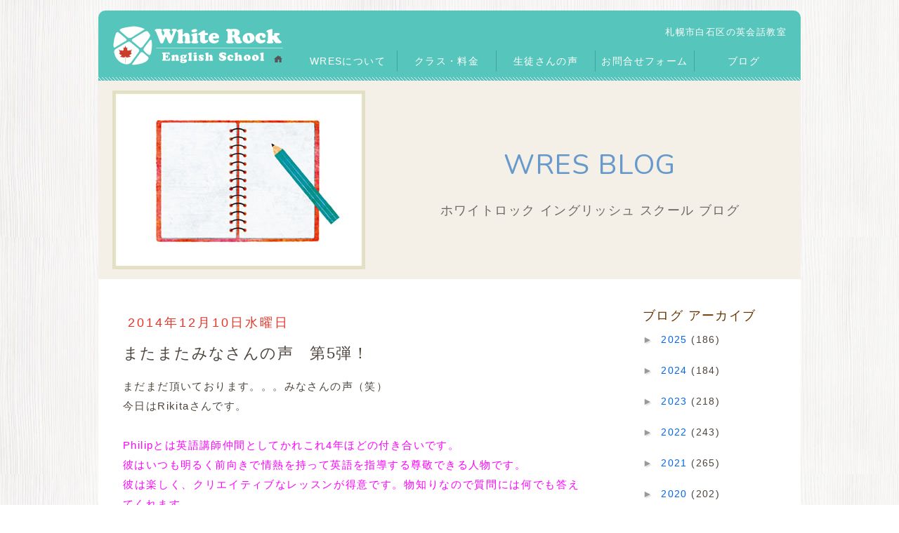

--- FILE ---
content_type: text/css
request_url: https://www.wres.jp/css/boilerplate.css
body_size: 21314
content:
@charset "utf-8";
/*
/* 
 * HTML5 ✰ Boilerplate	
 *
 * 以下は、クロスブラウザースタイリングに関する多くのリサーチの結果です。
 * Nicolas Gallagher、Jonathan Neal、
 * Kroc Camen および H5BP 部門のコミュニティとチームの貢献に対してここに心より感謝申し上げます。
 *
 * この CSS について詳しくは、h5bp.com/css を参照してください
 * 
 * Dreamweaver の変更点 : 
 * 1. 選択ハイライトをコメントアウトしました
 * 2. メディアクエリセクションを削除しました (別のファイルに独自のセクションを追加)
 *
 * ==|== 正規化 ==========================================================
 */


/* =============================================================================
   HTML5 表示定義
   ========================================================================== */

article, aside, details, figcaption, figure, footer, header, hgroup, nav, section { display: block; }
audio, canvas, video { display: inline-block; *display: inline; *zoom: 1; }
audio:not([controls]) { display: none; }
[hidden] { display: none; }

/* =============================================================================
   ベース
   ========================================================================== */

/*
 * 1. 本文のフォントサイズの設定に em 単位を使用している場合、IE6/7 のテキストの正常でないサイズ変更を修正
 * 2. IE 以外での垂直スクロールバーの使用を強制
 * 3. ユーザーズームを無効にしないと、デバイス方向の変更で iOS テキストサイズが調整されないように修正 : h5bp.com/g
 */

html { font-size: 100%; overflow-y: scroll; -webkit-text-size-adjust: 100%; -ms-text-size-adjust: 100%; }

body, button, input, select, textarea { font-family: sans-serif; color: #222; }

/* 
 * 選択ハイライトでテキストシャドウを削除 : h5bp.com/I
 * これらの選択の宣言は、個々に行われる必要があります
 * 関連項目 : ホットピンク (または、デザインに合わせて背景色をカスタマイズ)
 */

/* Dreamweaver : 選択ハイライトをカスタマイズする場合は、これらを非コメント化します
 *::-moz-selection { background: #fe57a1; color: #fff; text-shadow: none; }
 *::selection { background: #fe57a1; color: #fff; text-shadow: none; }
 */

/* =============================================================================
   リンク
   ========================================================================== */

a {
	color: #06C;
	text-decoration: none;
}
a:visited {
}
a:hover {
	color: #06e;
	text-decoration: underline;
}
a:focus { outline: thin dotted; }

/* すべてのブラウザーで、フォーカスの設定時およびホバー時の読みやすさを改善 : h5bp.com/h */
a:hover, a:active { outline: 0; }


/* =============================================================================
   テキスト編集
   ========================================================================== */

abbr[title] { border-bottom: 1px dotted; }

b, strong { font-weight: bold; }

blockquote { margin: 1em 40px; }

dfn { font-style: italic; }

hr { display: block; height: 1px; border: 0; border-top: 1px solid #ccc; margin: 1em 0; padding: 0; }

ins { background: #ff9; color: #000; text-decoration: none; }

mark { background: #ff0; color: #000; font-style: italic; font-weight: bold; }

/* タイプライター字体ファミリーを再宣言 : h5bp.com/j */
pre, code, kbd, samp { font-family: monospace, monospace; _font-family: 'courier new', monospace; font-size: 1em; }

/* すべてのブラウザーでのプリフォーマットテキストの読みやすさを改善 */
pre { white-space: pre; white-space: pre-wrap; word-wrap: break-word; }

q { quotes: none; }
q:before, q:after { content: ""; content: none; }

small { font-size: 85%; }

/* 行の高さに影響を与えずに、サブスクリプトおよびスーパースクリプトコンテンツを配置 : h5bp.com/k */
sub, sup { font-size: 75%; line-height: 0; position: relative; vertical-align: baseline; }
sup { top: -0.5em; }
sub { bottom: -0.25em; }


/* =============================================================================
   リスト
   ========================================================================== */

ul, ol { margin: 0em 0; padding: 0 0 0 40px; }
dd { margin: 0 0 0 40px; }
nav ul, nav ol { list-style: none; list-style-image: none; margin: 0; padding: 0; }


/* =============================================================================
   埋め込まれたコンテンツ
   ========================================================================== */

/*
 * 1. IE7 で拡大/縮小する際の画質を改善 : h5bp.com/d
 * 2. イメージコンテナでのイメージとボーダーとの間の隙間を削除 : h5bp.com/e
 */

img { border: 0; -ms-interpolation-mode: bicubic; vertical-align: middle; }

/*
 * IE9 で非表示にならないオーバーフローを修正
 */

svg:not(:root) { overflow: hidden; }


/* =============================================================================
   図
   ========================================================================== */

figure { margin: 0; }


/* =============================================================================
   フォーム
   ========================================================================== */

form { margin: 0; }
fieldset { border: 0; margin: 0; padding: 0; }

/* “ラベル” が、関連付けられたフォームエレメントにフォーカスをシフトするように指定 */
label { cursor: pointer; }

/* 
 * 1. IE6/7/8/9 の継承しないカラーを修正
 * 2. IE6/7 正常に表示されない整列を修正
 */

legend { border: 0; *margin-left: -7px; padding: 0; }

/*
 * 1. すべてのブラウザーでの継承しないフォントサイズを修正
 * 2. FF3/4 S5 Chrome のマージンを削除
 * 3. すべてのブラウザーの縦揃えの一貫した表示を定義
 */

button, input, select, textarea { font-size: 100%; margin: 0; vertical-align: baseline; *vertical-align: middle; }

/*
 * 1. FF3/4 に合わせて行の高さを標準に定義 (UA スタイルシートで !important を使用して設定)
 * 2. IE6/7 で正常に表示されない内部間隔を修正
 */

button, input { line-height: normal; *overflow: visible; }

/*
 * IE6/7 のオーバーラップとホワイトスペースの問題を回避するために “テーブル” の内部間隔を再導入
 */

table button, table input { *overflow: auto; }

/*
 * 1. クリック可能なフォームエレメントの手の形のカーソルを表示
 * 2. iOS のクリック可能なフォームエレメントのスタイル付けを許可
 */

button, input[type="button"], input[type="reset"], input[type="submit"] { cursor: pointer; -webkit-appearance: button; }

/*
 * 一貫したボックスのサイズ変更および外観を保持
 */

input[type="checkbox"], input[type="radio"] { box-sizing: border-box; }
input[type="search"] { -webkit-appearance: textfield; -moz-box-sizing: content-box; -webkit-box-sizing: content-box; box-sizing: content-box; }
input[type="search"]::-webkit-search-decoration { -webkit-appearance: none; }

/* 
 * FF3/4 の内部余白とボーダーを削除 :  h5bp.com/l 
 */

button::-moz-focus-inner, input::-moz-focus-inner { border: 0; padding: 0; }

/* 
 * 1. IE6/7/8/9 のデフォルトの垂直スクロールバーを削除 
 * 2. 垂直のサイズ変更のみを許可
 */

textarea { overflow: auto; vertical-align: top; resize: vertical; }

/* フォームの有効期間のカラー */
input:valid, textarea:valid {  }
input:invalid, textarea:invalid { background-color: #f0dddd; }


/* =============================================================================
   テーブル
   ========================================================================== */

table { border-collapse: collapse; border-spacing: 0; }
td { vertical-align: top; }


/* ==|== プライマリスタイル =====================================================
   作成者 :  
   ========================================================================== */
















/* ==|== 非セマンティックヘルパークラス ========================================
   このセクションの前にスタイルを定義してください。
   ========================================================================== */

/* イメージの置き換え用 */
.ir { display: block; border: 0; text-indent: -999em; overflow: hidden; background-color: transparent; background-repeat: no-repeat; text-align: left; direction: ltr; }
.ir br { display: none; }

/* スクリーンリーダーとブラウザーの両方で非表示 : h5bp.com/u */
.hidden { display: none !important; visibility: hidden; }

/* 視覚的にのみ非表示にする。ただし、スクリーンリーダーでは使用できるようにする : h5bp.com/v */
.visuallyhidden { border: 0; clip: rect(0 0 0 0); height: 1px; margin: -1px; overflow: hidden; padding: 0; position: absolute; width: 1px; }

/* キーボードを介して移動されたエレメントをフォーカスできるようにするために .visuallyhidden クラスを拡張 : h5bp.com/p */
.visuallyhidden.focusable:active, .visuallyhidden.focusable:focus { clip: auto; height: auto; margin: 0; overflow: visible; position: static; width: auto; }

/* スクリーンリーダーで視覚的に非表示 (ただし、レイアウトは保持) */
.invisible { visibility: hidden; }

/* フロートを含める : h5bp.com/q */ 
.clearfix:before, .clearfix:after { content: ""; display: table; }
.clearfix:after { clear: both; }
.clearfix { zoom: 1; }


/* ==|== スタイルを印刷 =======================================================
   スタイルを印刷。
   インラインにして必要な HTTP 接続を回避 : h5bp.com/r
   ========================================================================== */
 
 @media print {
  * { background: transparent !important; color: black !important; text-shadow: none !important; filter:none !important; -ms-filter: none !important; } /* 黒は速く印刷される : h5bp.com/s */
  a, a:visited { text-decoration: underline; }
  a[href]:after { content: " (" attr(href) ")"; }
  abbr[title]:after { content: " (" attr(title) ")"; }
  .ir a:after, a[href^="javascript:"]:after, a[href^="#"]:after { content: ""; }  /* イメージのリンクまたは javascript/内部リンクを表示しない */
  pre, blockquote { border: 1px solid #999; page-break-inside: avoid; }
  thead { display: table-header-group; } /* h5bp.com/t */
  tr, img { page-break-inside: avoid; }
  img { max-width: 100% !important; }
  @page { margin: 0.5cm; }
  p, h2, h3 { orphans: 3; widows: 3; }
  h2, h3 { page-break-after: avoid; }
}
.nav {
	position: relative;
	margin-top: 20px;
	margin-right: 0;
	margin-bottom: 20px;
	margin-left: 0;
}
.nav ul {
	margin: 0;
	padding: 0;
}
.nav li {
	margin: 0 5px 10px 0;
	padding: 0;
	list-style: none;
	display: inline-block;
}
.nav a {
	padding: 3px 12px;
	text-decoration: none;
	color: #999;
	line-height: 100%;
}
.nav a:hover {
	color: #000;
}
.nav .current a {
	background: #999;
	color: #fff;
	border-radius: 5px;
}
/* right nav */
.nav.right ul {
	text-align: right;
}
@media screen and (max-width: 600px) {
	.nav {
		position: relative;
		min-height: 40px;
	}	
	.nav ul {
		width: 180px;
		padding: 5px 0;
		position: absolute;
		top: 0;
		left: 0;
		border: solid 1px #aaa;
		background: #fff url(../images/icon-menu.png) no-repeat 10px 11px;
		border-radius: 5px;
		box-shadow: 0 1px 2px rgba(0,0,0,.3);
	}
	.nav li {
		display: none; /* hide all <li> items */
		margin: 0;
	}
	.nav .current {
		display: block; /* show only current <li> item */
	}
	.nav a {
		display: block;
		padding: 5px 5px 5px 32px;
		text-align: left;
	}
	.nav .current a {
		background: none;
		color: #666;
	}

	/* on nav hover */
	.nav ul:hover {
		background-image: none;
	}
	.nav ul:hover li {
		display: block;
		margin: 0 0 5px;
	}
	.nav ul:hover .current {
		background: url(../images/icon-check.png) no-repeat 10px 7px;
	}

	/* right nav */
	.nav.right ul {
		left: auto;
		right: 0;
	}

	/* center nav */
	.nav.center ul {
		left: 50%;
		margin-left: -90px;
	}
	
}
.warapper_nav{
	width: 100%;
}
.top_sp{
	margin-top: 20px;
}
h1{
	font-size: 18px;
	font-weight: 500;
	line-height: 30px;
	color: #696969;
	margin: 0px;
	padding: 0px;
}
h2{
	font-size: 18px;
	font-weight: 500;
	margin: 0px;
	padding: 0px;
	color: #663300;
	}
h3{}
.cen{
	text-align: center;
}
.small_green{
	font-size: 12px;
	color: #4E9FAC;
}
.diver{
	background-image: url(../images/diver.gif);
	background-repeat: repeat-x;
	background-position: center center;
	width: 100%;
	height: 10px;
	margin-right: auto;
	margin-left: auto;
	margin-top: 5px;
	margin-bottom: 10px;
}
.diver_l{
	background-image: url(../images/diver.gif);
	background-repeat: repeat-x;
	background-position: center center;
	width: 100%;
	height: 10px;
	margin-right: auto;
	margin-left: auto;
	margin-top: 5px;
	margin-bottom: 10px;
	float: left;
}
.diver_s{
	background-image: url(../images/diver.gif);
	background-repeat: repeat-x;
	background-position: center center;
	width: 200px;
	height: 10px;
	margin-right: auto;
	margin-left: auto;
	margin-top: 10px;
	margin-bottom: 10px;
	clear: both;
}
.top_box img, .voice img{
	margin-bottom: 10px;
}
.maru{
	font-family: "Lucida Grande", "segoe UI", "ヒラギノ丸ゴ ProN W4", "Hiragino Maru Gothic Pro", "ヒラギノ角ゴ Pro W3", "Hiragino Kaku Gothic Pro", "メイリオ", Meiryo, Verdana, Arial, sans-serif;
}
.kadomaru{
	border-radius: 10px;        
    -webkit-border-radius: 10px; 
    -moz-border-radius: 10px; 
}
#topicsFeed {
	padding: 0px;
	margin-top: 0px;
	margin-right: 0px;
	margin-bottom: 10px;
	margin-left: 0px;
}
#topicsFeed .gfc-resultsbox-visible {
 text-align:left;
}
#topicsFeed .gfc-resultsRoot {
}
#topicsFeed .gfc-resultsHeader {
 display:none;
 border-bottom: none;
}
#topicsFeed .gfc-results {
	min-height: 0px;
}
#topicsFeed .gfc-result {
}
#topicsFeed .gf-result {
	text-decoration: none;
	position: relative;
	cursor: pointer;
	border-bottom-color: #E9E5ED;
	height: 100px;
	border-bottom-width: 1px;
	border-bottom-style: solid;
	margin: 0px;
	padding-top: 10px;
	padding-bottom: 10px;
	-webkit-transition: all 0.5s linear 0s;
	-moz-transition: all 0.5s linear 0s;
	-ms-transition: all 0.5s linear 0s;
	-o-transition: all 0.5s linear 0s;
	transition: all 0.5s linear 0s;
}
#topicsFeed .gfc-title {
 font-size : 150%;
}
#topicsFeed .gf-title {
	font-size: 15px;
	text-decoration: none;
	color: #222;
	font-weight: 400;
}

#topicsFeed a.gf-title {
}
#topicsFeed .gf-author {
 display : none;
}
#topicsFeed .gf-spacer {
	display: none;
}
#topicsFeed .gf-relativePublishedDate .gf-relativePublishedDateYMD {
 display: block;
}
#topicsFeed .gf-relativePublishedDate .gf-relativePublishedDateDelimiter {
 display : none;
}
#topicsFeed .gf-relativePublishedDate .gf-relativePublishedDateHM {
	display: none;
	font-size:10px;
}
#topicsFeed .gf-snippet:after{
	content: "　続きを読む";
	font-style: italic;
	color: #999999;
	font-size: small;
	}
#topicsFeed .gf-result:hover {
	position: relative;
	cursor: pointer;
	background-color: #E2FCFF;
	text-shadow: none;
}
address{
	text-align: center;
	font-style: normal;
	display: block;
}
.comp_name{
	font-size: 16px;
	padding: 0px;
	margin-top: 0px;
	margin-right: 0px;
	margin-bottom: 10px;
	margin-left: 0px;
}
.cop{
	margin-top: 20px;
	margin-bottom: 10px;
	font-size: 12px;
	font-family: Verdana, Geneva, sans-serif;
	text-align: center;
	color: #999;
}
/*Strip the ul of padding and list styling*/
ul {
	list-style-type: none;
	margin: 0;
	padding: 0;
	position: absolute;
	width: 709px;
}

/*Create a horizontal list with spacing*/
li {
	display:inline-block;
	float: left;
	margin-right: 1px;
}

/*Style for menu links*/
li a {
	display: block;
	min-width: 140px;
	height: 30px;
	text-align: center;
	line-height: 30px;
	color: #fff;
	text-decoration: none;
	background-color: #56C5BB;
}

/*Hover state for top level links*/
li:hover a {
	color: #19c589;
	background-color: #FFFFFF;
}
li:visited a{
	background: #19c589;
	color: #fff;
}

/*Style for dropdown links*/
li:hover ul a {
	background: #f3f3f3;
	color: #2f3036;
	height: 40px;
	line-height: 40px;
}

/*Hover state for dropdown links*/
li:hover ul a:hover {
	background: #19c589;
	color: #FFF;
}

/*Hide dropdown links until they are needed*/
li ul {
	display: none;
}

/*Make dropdown links vertical*/
li ul li {
	display: block;
	float: none;
}

/*Prevent text wrapping*/
li ul li a {
	width: auto;
	min-width: 100px;
	padding: 0 20px;
}

/*Display the dropdown on hover*/
ul li a:hover + .hidden, .hidden:hover {
	display: block;
}

/*Style 'show menu' label button and hide it by default*/
.show-menu {
	text-decoration: none;
	color: #fff;
	text-align: center;
	padding: 10px 0;
	display: none;
	background-color: #FF9966;
}

/*Hide checkbox*/
input[type=checkbox]{
    display: none;
}

/*Show menu when invisible checkbox is checked*/
input[type=checkbox]:checked ~ #menu{
    display: block;
}


/*Responsive Styles*/

@media screen and (max-width : 760px){
	/*Make dropdown links appear inline*/
	ul {
	position: static;
	display: none;
	width: 100%;
	}
	/*Create vertical spacing*/
	li {
	margin-bottom: 1px;
	background-color: #56C5BB;
	}
	/*Make all menu links full width*/
	ul li, li a {
	width: 100%;
	padding-top: 5px;
	padding-bottom: 5px;
	}
	/*Display 'show menu' link*/
	.show-menu {
		display:block;
	}
}
#back-top {
	height: 60px;
	width: 60px;
	margin-right: auto;
	margin-left: auto;
}
#back-top a {
	width: 100%;
	display: block;
	text-transform: uppercase;
	text-decoration: none;
	color: #bbb;
	/* transition */
	-webkit-transition: 1s;
	-moz-transition: 1s;
	transition: 1s;
}
#back-top a:hover {
	color: #000;
}

#back-top span {
	width: 100%;
	height: 60px;
	display: block;
	/* transition */
	-webkit-transition: 1s;
	-moz-transition: 1s;
	transition: 1s;
	background-image: url(../images/uparrow.png);
	background-repeat: no-repeat;
	background-position: center center;
}
#back-top a:hover span {
}
.wrapper{
	width: 100%;
	float: left;
}
.wrapper_content{
	width: 100%;
	float: left;
	margin-bottom: 50px;
}
.topimgs{
	text-align: center;
}
.eng{
	font-family: Nunito, sans-serif;
	color: #000;
}
.eng p{
	margin: 0px;
	padding: 0px;
}
.section_title{
	text-align: center;
	font-size: 34px;
	padding: 0px;
	margin-top: 30px;
	margin-right: 0px;
	margin-bottom: 0px;
	margin-left: 0px;
	color: #000;
	font-family: Nunito, sans-serif;
	line-height: 40px;
}
.section_title_v{
	text-align: center;
	font-size: 34px;
	padding: 0px;
	margin-top: 0px;
	margin-right: 0px;
	margin-bottom: 0px;
	margin-left: 0px;
	color: #000;
	font-family: Nunito, sans-serif;
	line-height: 40px;
}
.section_title_s{
	text-align: center;
	font-size: 22px;
	padding: 0px;
	margin-top: 30px;
	margin-right: 0px;
	margin-bottom: 30px;
	margin-left: 0px;
	font-family: Nunito, sans-serif;
}
.section_title_c{
	font-size: 22px;
	padding: 0px;
	width: 100%;
	height: 50px;
	margin: 0px;
	font-weight: 300;
	}
.section_jp{
	padding: 0px;
	text-align: center;
	color: #56C5BB;
	margin-top: 0px;
	margin-right: 0px;
	margin-bottom: 20px;
	margin-left: 0px;
}
.orange{
	color: #FFB468;
}
.tops{
	margin-bottom: 50px;
}
.class_sec{
	margin-top: 50px;
}
.class_sec_l{
	margin-top: 50px;
	margin-bottom: 50px;
}
.green{
	color: #FFF;
	background-color: #0C6;
}
.blue{
	color: #FFF;
	background-color: #09C;
}
.redbox{
	color: #FFF;
	background-color: #F33;
}
.red{
	color: #F33;
}
.bak_wall{
	background-color: #F5F0E7;
}
.pic_about{
	background-image: url(../images/about.gif);
	background-repeat: no-repeat;
	background-position: center center;
}
.pic_class{
	background-image: url(../images/class.gif);
	background-repeat: no-repeat;
	background-position: center center;
}
.pic_voice{
	background-image: url(../images/voice_l.jpg);
	background-repeat: no-repeat;
	background-position: center center;
}
.pic_contact{
	background-image: url(../images/contact.jpg);
	background-repeat: no-repeat;
	background-position: center center;
}
.pic_blog{
	background-image: url(../images/blog.jpg);
	background-repeat: no-repeat;
	background-position: center center;
}
.unders{
	margin-bottom: 10px;
}
.link_box{
	cursor: pointer;
}
.link_box:hover{
	color: #39F;
	background-color: #E2FCFF;
}
.circles_g{
	-webkit-border-radius: 50em;
	-moz-border-radius: 50em;
	border-radius: 50em;
	border: 3px solid #FCF;
	padding: 5px;
	}
.circles_b{
	-webkit-border-radius: 50em;
	-moz-border-radius: 50em;
	border-radius: 50em;
	border: 3px solid #A6EFFF;
	padding: 5px;
}
.circles_s{
	-webkit-border-radius: 50em;
	-moz-border-radius: 50em;
	border-radius: 50em;
	border: 3px solid #999;
	padding: 0px;
}
.shoukai{
	color: #FFF;
	background-color: #56C5BB;
	padding-top: 3px;
	padding-right: 10px;
	padding-bottom: 3px;
	padding-left: 10px;
	margin-right: 10px;
}
.shoukai_l{
	color: #FFF;
	background-color: #FF99CC;
	padding-top: 3px;
	padding-right: 10px;
	padding-bottom: 3px;
	padding-left: 10px;
	margin-right: 10px;
}
.tec{
	padding: 0px;
	margin: 0px;
	color: #000;
}


--- FILE ---
content_type: text/css
request_url: https://www.wres.jp/css/main.css
body_size: 35412
content:
@charset "UTF-8";

/* 標準可変メディア
   メモ : 可変メディアでは、HTML からメディアの高さおよび幅の属性を削除する必要がある
   http://www.alistapart.com/articles/fluid-images/
*/
img,
object,
embed,
video {
  max-width: 100%;
}

/* IE 6 では最大幅がサポートされていないため、デフォルトで幅 100% に設定される */
.ie6 img {
  width: 100%;
}

/*
    Dreamweaver 可変グリッドプロパティ
    ----------------------------------
    dw-num-cols-mobile:        4;
    dw-num-cols-tablet:        8;
    dw-num-cols-desktop:    12;
    dw-gutter-percentage:    25;

    以下からヒントを入手 : Ethan Marcotte 氏の「レスポンシブ Web デザイン」
    http://www.alistapart.com/articles/responsive-web-design

    および Joni Korpi 氏の「Golden Grid System」
    http://goldengridsystem.com/
*/
body {
  margin: 0;
  font-size: 14px;
  line-height: 22px;
  background-color: #FFFFFF;
  color: #4D453D;
  font-family: "Lucida Grande", "segoe UI", "ヒラギノ丸ゴ ProN W4", "Hiragino Maru Gothic Pro", "ヒラギノ角ゴ Pro W3", "Hiragino Kaku Gothic Pro", "メイリオ", Meiryo, Verdana, Arial, sans-serif;
  letter-spacing: 0.1em;
  text-align: justify;
  text-justify: inter-ideograph;
}

.fluid {
  clear: both;
  margin-left: 0;
  width: 100%;
  float: left;
  display: block;
}

.fluidList {
  list-style: none;
  list-style-image: none;
  margin: 0;
  padding: 0;
}

/* Mobile Layout: 480px and below. */

.gridContainer {
  width: 100%;
  clear: none;
  float: none;
}

.top_l {}

.header {
  background-color: #56C5BB;
  width: 100%;
}

.top_movie {
  display: none;
}

.top_box {
  margin-top: 30px;
  margin-bottom: 0px;
  width: 90%;
  margin-right: 5%;
  margin-left: 5%;
  float: left;
  padding-top: 10px;
  padding-right: 0px;
  padding-bottom: 10px;
  padding-left: 0px;
}

.top_box_r {
  margin-top: 30px;
  margin-bottom: 0px;
  width: 90%;
  margin-right: 5%;
  margin-left: 5%;
  float: left;
  padding-top: 10px;
  padding-right: 0px;
  padding-bottom: 10px;
  padding-left: 0px;
}

.logo {
  text-align: center;
  padding-top: 10px;
  padding-bottom: 10px;
  height: 60px;
  width: 245px;
  margin-right: auto;
  margin-left: auto;
}

.blog {
  margin-top: 30px;
  width: 90%;
  margin-right: 5%;
  margin-left: 5%;
  float: left;
  padding-top: 10px;
  padding-bottom: 10px;
}

.voice {
  margin-top: 30px;
  float: left;
  margin-bottom: 30px;
  width: 90%;
  margin-right: 5%;
  margin-left: 5%;
  padding-top: 10px;
  padding-bottom: 10px;
}

.banner-box-l {
  margin-top: 30px;
  width: 90%;
  margin-right: 5%;
  margin-left: 5%;
  float: left;
  padding-top: 10px;
  padding-bottom: 10px;
}

.banner-box-l1 {
  margin-top: 30px;
  width: 90%;
  margin-right: 5%;
  margin-left: 5%;
  float: left;
  padding-top: 10px;
  padding-bottom: 10px;
}

.banner-box {
  margin-top: 30px;
  float: left;
  width: 90%;
  margin-right: 5%;
  margin-left: 5%;
  padding-top: 10px;
  padding-bottom: 10px;
}

.banner-box1 {
  margin-top: 30px;
  float: left;
  width: 90%;
  margin-right: 5%;
  margin-left: 5%;
  padding-top: 10px;
  padding-bottom: 10px;
}

#topicsFeed .gf-thumbnail {
  height: 75px;
  width: 100px;
  background-position: center center;
  border: 1px solid #CCC;
  display: none;
  background-image: url(../images/noimage.jpg);
}

#topicsFeed div.gf-title {
  height: 22px;
  overflow: hidden;
  position: absolute;
  overflow: hidden;
  white-space: nowrap;
  text-overflow: ellipsis;
  -webkit-text-overflow: ellipsis;
  /* Safari */
  -o-text-overflow: ellipsis;
  /* Opera */
  top: 35px;
  left: 0px;
  padding-top: 2px;
  padding-right: 0px;
  padding-bottom: 2px;
  padding-left: 0px;
}

#topicsFeed .gf-relativePublishedDate {
  font-size: 13px;
  font-family: Verdana, Geneva, sans-serif;
  position: absolute;
  top: 10px;
  height: 24px;
  font-style: normal;
  text-align: center;
  left: 0px;
  font-weight: normal;
  color: #000000;
  vertical-align: bottom;
}

#topicsFeed .gf-category {
  margin-right: 3px;
  left: 0px;
  top: 10px;
  width: 160px;
  padding-top: 1px;
  padding-right: 3px;
  padding-bottom: 1px;
  padding-left: 3px;
  position: absolute;
  text-align: center;
  text-shadow: 0px 1px 0px #ffffff;
  font-size: 13px;
  font-weight: bold;
  float: left;
  height: 20px;
  letter-spacing: 0.2em;
  background-color: #D1E3ED;
  color: #41729F;
  border-radius: 3px;
  -webkit-border-radius: 3px;
  -moz-border-radius: 3px;
  display: none;
}

#topicsFeed .gf-snippet {
  font-size: 13px;
  line-height: 18px;
  position: absolute;
  top: 65px;
  left: 0px;
  height: 60px;
  overflow: hidden;
  text-overflow: ellipsis;
  color: #666666;
  padding-top: 0px;
  padding-bottom: 0px;
}

.footer_box {
  border-top-width: 1px;
  border-top-style: solid;
  border-top-color: #56C5BB;
  padding-top: 20px;
  width: 90%;
  padding-right: 5%;
  padding-left: 5%;
}

.wres {
  text-align: center;
  margin-bottom: 10px;
  color: #FFF;
}

.menu_box {
  width: 100%;
}

.sc_top {}

.grow {
  background-color: #FFF;
  background-color: #F5F0E7;
  border-top-width: 10px;
  border-bottom-width: 10px;
  border-top-style: solid;
  border-bottom-style: solid;
  border-top-color: #E6DBC2;
  border-bottom-color: #E6DBC2;
  margin-top: 0px;
  padding-top: 0px;
  padding-right: 5%;
  padding-bottom: 20px;
  padding-left: 5%;
  width: 90%;
  margin-bottom: 30px;
}

.topmsg {
  font-family: Nunito, sans-serif;
  color: #6699CC;
  font-size: 40px;
  text-align: center;
  padding-top: 20px;
  padding-bottom: 10px;
  line-height: 45px;
}

.topmsg_t {
  font-family: Nunito, sans-serif;
  color: #6699CC;
  font-size: 40px;
  text-align: center;
  padding-top: 20px;
  padding-bottom: 10px;
}

.classname {
  /* display: none; */
  font-family: Nunito, sans-serif;
  font-size: 16px;
  color: #000;
  text-align: center;
}

.img-insta {
  height: 40px;
  width: 40px;
  margin-right: 10px;
}

.msg-box {
  max-width: 600px;
  padding-left: 0px;
  padding-right: 0px;
  padding-top: 20px;
}

.mob_pic {
  background-color: #F5F0E7;
  text-align: center;
  padding-top: 10px;
  padding-bottom: 10px;
}

.effect1 {}

/*==================================================
 * Effect 2
 * ===============================================*/
.effect2 {}

.effect2:before,
.effect2:after {}

.effect2:after {}

.oth_pic {}

.page_title {
  width: 90%;
  padding-right: 5%;
  padding-left: 5%;
}

.content {
  width: 90%;
  padding-right: 5%;
  padding-left: 5%;
}

.philip_img {
  height: 300px;
  width: 300px;
  margin-right: auto;
  margin-left: auto;
}

.philip_txt {}

.maps {
  margin-top: 30px;
}

.info {}

.class_t {
  text-align: center;
  margin-bottom: 20px;
  padding-top: 20px;
  padding-right: 10px;
  padding-bottom: 20px;
  padding-left: 10px;
}

.class_info {
  text-align: left;
}

.voice_t {
  text-align: center;
  margin-bottom: 20px;
  padding-top: 20px;
  padding-right: 10px;
  padding-bottom: 20px;
  padding-left: 10px;
}

.voice_info {}

.voice_pic {
  width: 100%;
  margin-right: auto;
  margin-left: auto;
  text-align: center;
}

.wres_gallery {
  width: 100%;
  display: block;
}

.class_txt {
  margin: 0px;
  padding: 0px;
}

.divers_t {
  width: 90%;
  height: 30px;
  margin-right: auto;
  margin-left: auto;
  background-image: url(../images/diver.gif);
  background-repeat: repeat-x;
  background-position: center;
  float: none;
  clear: both;
}

.banner {
  margin-top: 20px;
}

.youtube {
  height: 340px;
  margin-top: 20px;
  margin-bottom: 30px;
}

.youtube_title {
  color: black;
  font-size: 24px;
  padding-bottom: 10px;
  text-align: center;
}

.banner1 {
  margin-top: 10px;
}

.zeroMargin_mobile {
  margin-left: 0;
}

.hide_mobile {
  display: none;
}

/* タブレットレイアウト : 481 px ～ 768 px。モバイルレイアウトからスタイルを継承。 */

@media only screen and (min-width: 481px) {
  body {}

  .gridContainer {
    width: 100%;
    clear: none;
    float: none;
    margin-left: auto;
  }

  .top_l {}

  .header {}

  .top_movie {}

  .top_box {}

  .top_box_r {}

  .logo {}

  .blog {}

  .voice {}

  #topicsFeed .gf-thumbnail {
    overflow: hidden;
    background-image: url(../images/noimage.jpg);
    background-repeat: no-repeat;
    background-position: center center;
    text-align: center;
    padding: 10px;
    margin-top: 0px;
    margin-right: 10px;
    margin-bottom: 0px;
    margin-left: 0px;
    width: 100px;
    background-color: #FFFFFF;
    border: 1px solid #E4E2E5;
    float: left;
    top: 10px;
    position: absolute;
    left: 10px;
    height: 75px;
    display: block;
  }

  #topicsFeed div.gf-title {
    height: 22px;
    overflow: hidden;
    position: absolute;
    white-space: nowrap;
    top: 35px;
    left: 150px;
    padding-top: 2px;
    padding-right: 0px;
    padding-bottom: 2px;
    padding-left: 0px;
    width: 470px;
  }

  #topicsFeed .gf-relativePublishedDate {
    font-size: 13px;
    position: absolute;
    top: 10px;
    height: 24px;
    text-align: center;
    left: 150px;
    font-weight: normal;
    vertical-align: bottom;
  }

  #topicsFeed .gf-snippet {
    font-size: 14px;
    line-height: 18px;
    position: absolute;
    top: 65px;
    left: 150px;
    height: 60px;
    overflow: hidden;
    text-overflow: ellipsis;
    color: #666666;
    padding-top: 0px;
    padding-bottom: 0px;
  }

  #topicsFeed .gf-category {
    left: 150px;
    top: 10px;
    width: 160px;
    padding-top: 1px;
    padding-right: 3px;
    padding-bottom: 1px;
    padding-left: 3px;
    position: absolute;
    background-position: center;
    text-align: center;
    float: left;
    height: 20px;
  }

  .footer_box {}

  .wres {}

  .menu_box {
    margin-right: auto;
    margin-left: auto;
    width: 90%;
    height: 40px;
    padding-left: 5%;
    padding-right: 5%;
  }

  .sc_top {}

  .grow {}

  .topmsg {}

  .topmsg_t {}

  .classname {}

  .mob_pic {}

  .effect1 {
    -webkit-box-shadow: 0 3px 6px -6px #777;
    -moz-box-shadow: 0 3px 6px -6px #777;
    box-shadow: 0 3px 6px -6px #777;
  }

  /*==================================================
 * Effect 2
 * ===============================================*/
  .effect2 {
    position: relative;
  }

  .effect2:before,
  .effect2:after {
    z-index: -1;
    position: absolute;
    content: "";
    bottom: 15px;
    left: 10px;
    width: 50%;
    top: 80%;
    max-width: 300px;
    background: #777;
    -webkit-box-shadow: 0 15px 10px #777;
    -moz-box-shadow: 0 15px 10px #777;
    box-shadow: 0 15px 10px #777;
    -webkit-transform: rotate(-3deg);
    -moz-transform: rotate(-3deg);
    -o-transform: rotate(-3deg);
    -ms-transform: rotate(-3deg);
    transform: rotate(-3deg);
  }

  .effect2:after {
    -webkit-transform: rotate(3deg);
    -moz-transform: rotate(3deg);
    -o-transform: rotate(3deg);
    -ms-transform: rotate(3deg);
    transform: rotate(3deg);
    right: 10px;
    left: auto;
  }

  .oth_pic {}

  .page_title {}

  .content {}

  .philip_img {}

  .philip_txt {}

  .maps {}

  .info {}

  .class_t {}

  .class_info {}

  .voice_t {}

  .voice_info {}

  .voice_pic {}

  .wres_gallery {}

  .class_txt {
    margin: 0px;
    padding: 0px;
  }

  .divers_t {}

  .banner {}

  .youtube {
    height: 540px;
  }

  .hide_tablet {
    display: none;
  }

  .zeroMargin_tablet {
    margin-left: 0;
  }
}

/* デスクトップレイアウト : 769 px ～最大 1232 px。モバイルレイアウトとタブレットレイアウトからスタイルを継承。 */

@media only screen and (min-width: 769px) {
  body {
    background-image: url(../images/bak.jpg);
    background-repeat: repeat;
  }

  .gridContainer {
    width: 1000px;
    padding: 0px;
    margin-right: auto;
    margin-bottom: 0px;
    margin-left: auto;
    margin-top: 15px;
  }

  .top_l {
    clear: none;
    float: left;
  }

  .top_m {
    float: left;
    margin-right: 50px;
    margin-left: 50px;
    clear: none;
  }

  .header {
    height: 100px;
    background-color: #56C5BB;
    background-image: url(../images/bak_menu.gif);
    background-repeat: repeat-x;
    background-position: bottom;
    width: 1000px;
    border-top-right-radius: 10px;
    border-top-left-radius: 10px;
    -webkit-border-top-left-radius: 10px;
    -webkit-border-top-right-radius: 10px;
    -moz-border-radius-topleft: 10px;
    -moz-border-radius-topright: 10px;
    margin: 0px;
    padding: 0px;
  }

  .top_movie {
    height: 400px;
    width: 1000px;
    display: block;
  }

  .top_box {
    width: 280px;
    margin-top: 50px;
    height: 330px;
    padding-top: 20px;
    padding-right: 10px;
    padding-bottom: 10px;
    padding-left: 10px;
    background-color: #FFF;
    margin-right: 50px;
    margin-left: 0px;
    float: left;
  }

  .top_box_r {
    width: 280px;
    margin-top: 50px;
    height: 330px;
    padding-top: 20px;
    padding-right: 10px;
    padding-bottom: 10px;
    padding-left: 10px;
    background-color: #FFF;
    margin-right: 0px;
    margin-left: 0px;
    float: left;
  }

  .logo {
    height: 60px;
    width: 245px;
    margin-top: 10px;
    margin-left: 20px;
    float: left;
  }

  .blog {
    width: 455px;
    margin-right: 50px;
    float: left;
    margin-top: 50px;
    clear: none;
    background-color: #FFF;
    padding-top: 20px;
    padding-right: 10px;
    padding-bottom: 10px;
    padding-left: 10px;
    height: 360px;
    margin-left: 0px;
    margin-bottom: 50px;
  }

  .voice {
    width: 455px;
    float: left;
    margin-top: 50px;
    clear: none;
    background-color: #FFF;
    padding-top: 20px;
    padding-right: 10px;
    padding-bottom: 10px;
    padding-left: 10px;
    margin-right: 0px;
    margin-left: 0px;
    margin-bottom: 50px;
  }

  .banner-box-l {
    width: 455px;
    margin-right: 50px;
    float: left;
    margin-top: 50px;
    clear: none;
    background-color: #FFF;
    padding-top: 10px;
    padding-right: 10px;
    padding-bottom: 10px;
    padding-left: 10px;
    margin-left: 0px;
    margin-bottom: 0px;
  }

  .banner-box-l1 {
    width: 455px;
    margin-right: 50px;
    float: left;
    margin-top: 20px;
    clear: none;
    background-color: #FFF;
    padding-top: 10px;
    padding-right: 10px;
    padding-bottom: 10px;
    padding-left: 10px;
    margin-left: 0px;
    margin-bottom: 0px;
  }

  .banner-box {
    width: 455px;
    float: left;
    margin-top: 50px;
    clear: none;
    background-color: #FFF;
    padding-top: 10px;
    padding-right: 10px;
    padding-bottom: 10px;
    padding-left: 10px;
    margin-right: 0px;
    margin-left: 0px;
    margin-bottom: 0px;
  }

  .banner-box1 {
    width: 455px;
    float: left;
    margin-top: 20px;
    clear: none;
    background-color: #FFF;
    padding-top: 10px;
    padding-right: 10px;
    padding-bottom: 10px;
    padding-left: 10px;
    margin-right: 0px;
    margin-left: 0px;
    margin-bottom: 0px;
  }

  #topicsFeed div.gf-title {
    height: 22px;
    overflow: hidden;
    position: absolute;
    white-space: nowrap;
    top: 35px;
    left: 140px;
    padding-top: 2px;
    padding-right: 0px;
    padding-bottom: 2px;
    padding-left: 0px;
    width: 470px;
  }

  #topicsFeed .gf-relativePublishedDate {
    font-size: 13px;
    position: absolute;
    top: 10px;
    height: 24px;
    text-align: center;
    left: 140px;
    font-weight: normal;
    vertical-align: bottom;
  }

  #topicsFeed .gf-snippet {
    font-size: 13px;
    line-height: 18px;
    position: absolute;
    top: 65px;
    left: 140px;
    height: 60px;
    overflow: hidden;
    text-overflow: ellipsis;
    color: #666666;
    padding-top: 0px;
    padding-bottom: 0px;
  }

  #topicsFeed .gf-category {
    margin-right: 3px;
    left: 140px;
    top: 10px;
    width: 160px;
    padding-top: 1px;
    padding-right: 3px;
    padding-bottom: 1px;
    padding-left: 3px;
    position: absolute;
    background-position: center;
    text-align: center;
    font-size: 13px;
    font-weight: bold;
    float: left;
    height: 20px;
    letter-spacing: 0.2em;
  }

  #topicsFeed .gf-thumbnail {
    overflow: hidden;
    background-image: url(../images/noimage.jpg);
    background-repeat: no-repeat;
    background-position: center center;
    text-align: center;
    padding: 10px;
    margin-top: 0px;
    margin-right: 10px;
    margin-bottom: 0px;
    margin-left: 0px;
    width: 100px;
    border: 1px solid #8DBB9E;
    float: left;
    top: 10px;
    position: absolute;
    left: 10px;
    height: 75px;
  }

  .footer_box {
    margin-top: 0px;
    padding-top: 15px;
    padding-right: 0px;
    padding-left: 0px;
    width: 100%;
  }

  .wres {
    font-size: 13px;
    color: #FFF;
    float: right;
    margin-top: 20px;
    margin-right: 20px;
    margin-bottom: 0px;
    margin-left: 0px;
  }

  .menu_box {
    width: 695px;
    float: right;
    height: 30px;
    margin-right: 20px;
    background-color: #40A69B;
    margin-top: 15px;
    padding: 0px;
  }

  .sc_top {
    float: right;
    clear: none;
    width: 80px;
  }

  .grow {
    width: 700px;
    background-image: url(../images/grow.gif);
    background-repeat: no-repeat;
    background-position: 630px 30px;
    height: 266px;
    background-color: #F5F0E7;
    border-top-width: 10px;
    border-bottom-width: 10px;
    border-top-style: solid;
    border-bottom-style: solid;
    border-top-color: #E6DBC2;
    border-bottom-color: #E6DBC2;
    padding-top: 0px;
    padding-right: 300px;
    padding-bottom: 40px;
    padding-left: 0px;
    margin: 0px;
  }

  .topmsg {
    font-size: 40px;
    text-align: center;
    line-height: 60px;
    margin-bottom: 10px;
    margin-top: 70px;
  }

  .topmsg_t {
    font-size: 40px;
    text-align: center;
    line-height: 60px;
    margin-bottom: 10px;
    margin-top: 30px;
  }

  .classname {
    margin-top: 30px;
    text-align: center;
    font-family: Nunito, sans-serif;
    font-size: 22px;
    color: #000;
    display: block;
  }

  .img-insta {
    height: 40px;
    width: 40px;
    margin-right: 10px;
  }

  .msg-box {
    padding-left: 20px;
    padding-right: 20px;
    padding-top: 0px;
  }

  .effect1 {
    -webkit-box-shadow: 0 3px 6px -6px #777;
    -moz-box-shadow: 0 3px 6px -6px #777;
    box-shadow: 0 3px 6px -6px #777;
  }

  /*==================================================
 * Effect 2
 * ===============================================*/
  .effect2 {
    position: relative;
  }

  .effect2:before,
  .effect2:after {
    z-index: -1;
    position: absolute;
    content: "";
    bottom: 15px;
    left: 10px;
    width: 50%;
    top: 80%;
    max-width: 300px;
    background: #777;
    -webkit-box-shadow: 0 15px 10px #777;
    -moz-box-shadow: 0 15px 10px #777;
    box-shadow: 0 15px 10px #777;
    -webkit-transform: rotate(-3deg);
    -moz-transform: rotate(-3deg);
    -o-transform: rotate(-3deg);
    -ms-transform: rotate(-3deg);
    transform: rotate(-3deg);
  }

  .effect2:after {
    -webkit-transform: rotate(3deg);
    -moz-transform: rotate(3deg);
    -o-transform: rotate(3deg);
    -ms-transform: rotate(3deg);
    transform: rotate(3deg);
    right: 10px;
    left: auto;
  }

  .mob_pic {
    display: none;
  }

  .oth_pic {
    height: 283px;
    width: 400px;
    float: left;
  }

  .page_title {
    height: 283px;
    width: 600px;
    float: left;
    margin: 0px;
    padding: 0px;
  }

  .content {
    width: 700px;
    padding-right: 150px;
    padding-left: 150px;
    background-color: #FFF;
    padding-top: 10px;
    margin: 0px;
    padding-bottom: 50px;
    float: left;
  }

  /*==================================================
 * Effect 3
 * ===============================================*/
  .effect3 {
    position: relative;
  }

  .effect3:before {
    z-index: -1;
    position: absolute;
    content: "";
    bottom: 15px;
    left: 10px;
    width: 50%;
    top: 80%;
    max-width: 300px;
    background: #777;
    -webkit-box-shadow: 0 15px 10px #777;
    -moz-box-shadow: 0 15px 10px #777;
    box-shadow: 0 15px 10px #777;
    -webkit-transform: rotate(-3deg);
    -moz-transform: rotate(-3deg);
    -o-transform: rotate(-3deg);
    -ms-transform: rotate(-3deg);
    transform: rotate(-3deg);
  }

  /*==================================================
 * Effect 4
 * ===============================================*/
  .effect4 {
    position: relative;
  }

  .effect4:after {
    z-index: -1;
    position: absolute;
    content: "";
    bottom: 15px;
    right: 10px;
    left: auto;
    width: 50%;
    top: 80%;
    max-width: 300px;
    background: #777;
    -webkit-box-shadow: 0 15px 10px #777;
    -moz-box-shadow: 0 15px 10px #777;
    box-shadow: 0 15px 10px #777;
    -webkit-transform: rotate(3deg);
    -moz-transform: rotate(3deg);
    -o-transform: rotate(3deg);
    -ms-transform: rotate(3deg);
    transform: rotate(3deg);
  }

  .philip_img {
    float: left;
    margin-top: 30px;
  }

  .philip_txt {
    width: 370px;
    float: left;
    margin-left: 30px;
    margin-top: 30px;
    line-height: 26px;
  }

  .maps {}

  .info {
    margin-top: 20px;
  }

  .class_t {
    width: 200px;
    float: left;
    font-family: Nunito, sans-serif;
    text-align: right;
    padding-top: 20px;
    padding-right: 20px;
    padding-bottom: 20px;
    padding-left: 10px;
  }

  .class_info {
    float: left;
    width: 450px;
    margin-left: 0px;
    border-left-width: 1px;
    border-left-style: dashed;
    border-left-color: #FFF;
    padding-left: 19px;
    line-height: 26px;
    text-align: left;
  }

  .voice_t {
    width: 220px;
    float: left;
    font-family: Nunito, sans-serif;
    text-align: right;
    padding-top: 20px;
    padding-right: 0px;
    padding-bottom: 20px;
    padding-left: 0px;
  }

  .voice_info {
    float: left;
    width: 700px;
    margin-left: 0px;
    line-height: 26px;
  }

  .voice_pic {}

  .wres_gallery {
    margin-bottom: 50px;
  }

  .class_txt {
    margin: 0px;
    padding: 0px;
  }

  .divers_t {}

  .banner {
    padding-top: 20px;
    padding-right: 0px;
    padding-bottom: 0px;
    padding-left: 0px;
  }

  .zeroMargin_desktop {
    margin-left: 0;
  }

  .hide_desktop {
    display: none;
  }
}

.img_l {
  float: left;
}

.b_left {
  float: left;
}

.top-cristmas {
  display: none;
}

@media only screen and (min-width: 320px) {
  .top-cristmas {
    height: 400px;
    width: 100%;
    background-color: #de2f32;
  }

  .window {
    width: 240px;
    height: 340px;
    background: #a0d5d3;
    position: relative;
    top: 50%;
    left: 50%;
    border-radius: 50%;
    margin-top: -60px;
    -webkit-transform: translate(-50%, -50%);
    -moz-transform: translate(-50%, -50%);
    -ms-transform: translate(-50%, -50%);
    -o-transform: translate(-50%, -50%);
    transform: translate(-50%, -50%);
    border: 10px solid #f8e7dc;
    overflow: hidden;
  }

  .message h1 {
    font-style: normal;
    font-size: 75px;
    margin-bottom: 0;
    white-space: nowrap;
    color: white;
  }
}

@media only screen and (min-width: 769px) {
  .top-cristmas {
    height: 600px;
    display: block;
  }

  .window {
    width: 340px;
    height: 340px;
  }

  .message h1 {
    font-size: 75px;
  }
}

/* snow */

.santa {
  position: absolute;
  left: 50%;
  bottom: 0;
  -webkit-transform: translateX(-50%);
  -moz-transform: translateX(-50%);
  -ms-transform: translateX(-50%);
  -o-transform: translateX(-50%);
  transform: translateX(-50%);
}

.santa .body {
  width: 190px;
  height: 210px;
  background: #de2f32;
  position: relative;
  border-radius: 50%;
  top: 0;
  -webkit-animation: bodyLaugh 4s linear infinite;
  -moz-animation: bodyLaugh 4s linear infinite;
  -ms-animation: bodyLaugh 4s linear infinite;
  -o-animation: bodyLaugh 4s linear infinite;
  animation: bodyLaugh 4s linear infinite;
  -webkit-transform: translateY(50%);
  -moz-transform: translateY(50%);
  -ms-transform: translateY(50%);
  -o-transform: translateY(50%);
  transform: translateY(50%);
}

.santa .body:before {
  content: " ";
  width: 7px;
  height: 7px;
  background: #f7be10;
  border-radius: 50%;
  position: absolute;
  top: 35%;
  left: 50%;
  -webkit-transform: translate(-50%, -50%);
  -moz-transform: translate(-50%, -50%);
  -ms-transform: translate(-50%, -50%);
  -o-transform: translate(-50%, -50%);
  transform: translate(-50%, -50%);
  box-shadow: 0px -18px 0px #f7be10, 0px 18px 0px #f7be10;
}

.santa .head {
  z-index: 2;
  position: absolute;
  bottom: 90px;
  left: 50%;
  -webkit-animation: headLaugh 4s linear infinite;
  -moz-animation: headLaugh 4s linear infinite;
  -ms-animation: headLaugh 4s linear infinite;
  -o-animation: headLaugh 4s linear infinite;
  animation: headLaugh 4s linear infinite;
  -webkit-transform: translateX(-50%);
  -moz-transform: translateX(-50%);
  -ms-transform: translateX(-50%);
  -o-transform: translateX(-50%);
  transform: translateX(-50%);
}

.santa .head .face {
  width: 120px;
  height: 130px;
  background: #edcab0;
  background: radial-gradient(#edcab0, #e9a982);
  border-radius: 50%;
  border: 3px solid #f8e7dc;
}

.santa .head .face .redhat .whitepart {
  position: absolute;
  left: 50%;
  top: 0;
  -webkit-transform: translateX(-50%);
  -moz-transform: translateX(-50%);
  -ms-transform: translateX(-50%);
  -o-transform: translateX(-50%);
  transform: translateX(-50%);
  width: 90%;
  height: 32px;
  background: #f8e7dc;
  border-radius: 50px;
  z-index: 4;
  box-shadow: 0px 6px 0px -4px rgba(0, 0, 0, 0.1);
}

.santa .head .face .redhat .redpart {
  width: 120px;
  height: 120px;
  background: #de2f32;
  position: absolute;
  top: -50px;
  left: 15px;
  border-radius: 50%;
  z-index: -1;
}

.santa .head .face .redhat .redpart:before {
  content: " ";
  width: 95px;
  height: 95px;
  position: absolute;
  left: 0;
  top: 12px;
  border-radius: 50%;
  box-shadow: inset -8px -1px 0px -5px rgba(0, 0, 0, 0.05);
}

.santa .head .face .redhat .redpart:after {
  content: " ";
  position: absolute;
  right: 0;
  top: 60px;
  background: #de2f32;
  width: 20px;
  height: 50px;
}

.santa .head .face .redhat .hatball {
  width: 38px;
  height: 38px;
  background: #f8e7dc;
  border-radius: 50%;
  z-index: 5;
  position: absolute;
  right: -20px;
  top: 40px;
  box-shadow: 0px 6px 0px -4px rgba(0, 0, 0, 0.1);
}

.santa .head .face .eyes {
  position: absolute;
  left: 50%;
  -webkit-transform: translateX(-50%);
  -moz-transform: translateX(-50%);
  -ms-transform: translateX(-50%);
  -o-transform: translateX(-50%);
  transform: translateX(-50%);
  top: 57px;
}

.santa .head .face .eyes:before,
.santa .head .face .eyes:after {
  content: " ";
  position: absolute;
  width: 15px;
  height: 9px;
  top: 0;
  border: 5px solid #a8744f;
  border-width: 0;
  border-top-width: 5px;
  border-radius: 50%;
}

.santa .head .face .eyes:before {
  left: -28px;
}

.santa .head .face .eyes:after {
  right: -28px;
}

.santa .head .face .beard {
  width: 55px;
  height: 55px;
  background: #f8e7dc;
  border-radius: 50%;
  position: absolute;
  bottom: -30px;
  left: 50%;
  -webkit-animation: beardLaugh 4s linear infinite;
  -moz-animation: beardLaugh 4s linear infinite;
  -ms-animation: beardLaugh 4s linear infinite;
  -o-animation: beardLaugh 4s linear infinite;
  animation: beardLaugh 4s linear infinite;
  -webkit-transform: translateX(-50%);
  -moz-transform: translateX(-50%);
  -ms-transform: translateX(-50%);
  -o-transform: translateX(-50%);
  transform: translateX(-50%);
}

.santa .head .face .beard:before,
.santa .head .face .beard:after {
  content: " ";
  width: 80px;
  height: 80px;
  background: #f8e7dc;
  border-radius: 50%;
  position: absolute;
  bottom: 15px;
}

.santa .head .face .beard:before {
  left: -40px;
}

.santa .head .face .beard:after {
  right: -40px;
}

.santa .head .face .beard .nouse {
  width: 25px;
  height: 20px;
  border-radius: 50%;
  background: #edcab0;
  position: absolute;
  z-index: 3;
  box-shadow: inset -3px -3px 0px #e9a982;
  left: 50%;
  -webkit-transform: translateX(-50%);
  -moz-transform: translateX(-50%);
  -ms-transform: translateX(-50%);
  -o-transform: translateX(-50%);
  transform: translateX(-50%);
  top: -42px;
}

.santa .head .face .beard .mouth {
  background: #a8744f;
  z-index: 3;
  position: absolute;
  width: 15px;
  height: 5px;
  border-bottom-right-radius: 80px 50px;
  border-bottom-left-radius: 80px 50px;
  left: 50%;
  top: 0;
  -webkit-animation: mouthLaugh 4s linear infinite;
  -moz-animation: mouthLaugh 4s linear infinite;
  -ms-animation: mouthLaugh 4s linear infinite;
  -o-animation: mouthLaugh 4s linear infinite;
  animation: mouthLaugh 4s linear infinite;
  -webkit-transform: translateX(-50%);
  -moz-transform: translateX(-50%);
  -ms-transform: translateX(-50%);
  -o-transform: translateX(-50%);
  transform: translateX(-50%);
}

.santa .head .ears:before,
.santa .head .ears:after {
  content: " ";
  width: 20px;
  height: 30px;
  border-radius: 50%;
  background: radial-gradient(#e9a982, #edcab0);
  position: absolute;
  top: 50%;
  z-index: -1;
}

.santa .head .ears:before {
  left: -8px;
  -webkit-transform: rotate(-10deg);
  -moz-transform: rotate(-10deg);
  -ms-transform: rotate(-10deg);
  -o-transform: rotate(-10deg);
  transform: rotate(-10deg);
}

.santa .head .ears:after {
  right: -8px;
  -webkit-transform: rotate(10deg);
  -moz-transform: rotate(10deg);
  -ms-transform: rotate(10deg);
  -o-transform: rotate(10deg);
  transform: rotate(10deg);
}

@font-face {
  font-family: "Mountains of Christmas";
  font-style: normal;
  src: local("Mountains of Christmas"), local("MountainsofChristmas-Regular"),
    url(https://fonts.gstatic.com/s/mountainsofchristmas/v8/dVGBFPwd6G44IWDbQtPewylJhLDHyIrT3I5b5eGTHmw.woff2) format("woff2");
}

.message {
  position: absolute;
  left: 50%;
  top: 50%;
  margin-top: 0px;
  -webkit-transform: translateX(-50%);
  -moz-transform: translateX(-50%);
  -ms-transform: translateX(-50%);
  -o-transform: translateX(-50%);
  transform: translateX(-50%);
  color: #f8e7dc;
  font-family: "Mountains of Christmas";
}

.message h2 {
  margin: 0;
  font-size: 20px;
  text-align: center;
  white-space: nowrap;
}

.message h2 a {
  color: #f7be10;
  opacity: 0.8;
}

.message h2 a:hover {
  opacity: 1;
}

@-webkit-keyframes bodyLaugh {
  0% {
    top: 0px;
  }

  2% {
    top: -3px;
  }

  4% {
    top: 0px;
  }

  8% {
    top: -3px;
  }

  10% {
    top: 0px;
  }

  12% {
    top: -3px;
  }

  14% {
    top: 0px;
  }

  18% {
    top: -3px;
  }

  20% {
    top: 0px;
  }

  22% {
    top: -3px;
  }

  24% {
    top: 0px;
  }

  28% {
    top: -3px;
  }

  30% {
    top: 0px;
  }

  100% {
    top: 0px;
  }
}

@-moz-keyframes bodyLaugh {
  0% {
    top: 0px;
  }

  2% {
    top: -3px;
  }

  4% {
    top: 0px;
  }

  8% {
    top: -3px;
  }

  10% {
    top: 0px;
  }

  12% {
    top: -3px;
  }

  14% {
    top: 0px;
  }

  18% {
    top: -3px;
  }

  20% {
    top: 0px;
  }

  22% {
    top: -3px;
  }

  24% {
    top: 0px;
  }

  28% {
    top: -3px;
  }

  30% {
    top: 0px;
  }

  100% {
    top: 0px;
  }
}

@-ms-keyframes bodyLaugh {
  0% {
    top: 0px;
  }

  2% {
    top: -3px;
  }

  4% {
    top: 0px;
  }

  8% {
    top: -3px;
  }

  10% {
    top: 0px;
  }

  12% {
    top: -3px;
  }

  14% {
    top: 0px;
  }

  18% {
    top: -3px;
  }

  20% {
    top: 0px;
  }

  22% {
    top: -3px;
  }

  24% {
    top: 0px;
  }

  28% {
    top: -3px;
  }

  30% {
    top: 0px;
  }

  100% {
    top: 0px;
  }
}

@keyframes bodyLaugh {
  0% {
    top: 0px;
  }

  2% {
    top: -3px;
  }

  4% {
    top: 0px;
  }

  8% {
    top: -3px;
  }

  10% {
    top: 0px;
  }

  12% {
    top: -3px;
  }

  14% {
    top: 0px;
  }

  18% {
    top: -3px;
  }

  20% {
    top: 0px;
  }

  22% {
    top: -3px;
  }

  24% {
    top: 0px;
  }

  28% {
    top: -3px;
  }

  30% {
    top: 0px;
  }

  100% {
    top: 0px;
  }
}

@-webkit-keyframes beardLaugh {
  0% {
    bottom: -28px;
  }

  2% {
    bottom: -30px;
  }

  4% {
    bottom: -28px;
  }

  8% {
    bottom: -30px;
  }

  10% {
    bottom: -28px;
  }

  12% {
    bottom: -30px;
  }

  14% {
    bottom: -28px;
  }

  18% {
    bottom: -30px;
  }

  20% {
    bottom: -28px;
  }

  22% {
    bottom: -30px;
  }

  24% {
    bottom: -28px;
  }

  28% {
    bottom: -30px;
  }

  30% {
    bottom: -28px;
  }

  100% {
    bottom: -28px;
  }
}

@-moz-keyframes beardLaugh {
  0% {
    bottom: -28px;
  }

  2% {
    bottom: -30px;
  }

  4% {
    bottom: -28px;
  }

  8% {
    bottom: -30px;
  }

  10% {
    bottom: -28px;
  }

  12% {
    bottom: -30px;
  }

  14% {
    bottom: -28px;
  }

  18% {
    bottom: -30px;
  }

  20% {
    bottom: -28px;
  }

  22% {
    bottom: -30px;
  }

  24% {
    bottom: -28px;
  }

  28% {
    bottom: -30px;
  }

  30% {
    bottom: -28px;
  }

  100% {
    bottom: -28px;
  }
}

@-ms-keyframes beardLaugh {
  0% {
    bottom: -28px;
  }

  2% {
    bottom: -30px;
  }

  4% {
    bottom: -28px;
  }

  8% {
    bottom: -30px;
  }

  10% {
    bottom: -28px;
  }

  12% {
    bottom: -30px;
  }

  14% {
    bottom: -28px;
  }

  18% {
    bottom: -30px;
  }

  20% {
    bottom: -28px;
  }

  22% {
    bottom: -30px;
  }

  24% {
    bottom: -28px;
  }

  28% {
    bottom: -30px;
  }

  30% {
    bottom: -28px;
  }

  100% {
    bottom: -28px;
  }
}

@keyframes beardLaugh {
  0% {
    bottom: -28px;
  }

  2% {
    bottom: -30px;
  }

  4% {
    bottom: -28px;
  }

  8% {
    bottom: -30px;
  }

  10% {
    bottom: -28px;
  }

  12% {
    bottom: -30px;
  }

  14% {
    bottom: -28px;
  }

  18% {
    bottom: -30px;
  }

  20% {
    bottom: -28px;
  }

  22% {
    bottom: -30px;
  }

  24% {
    bottom: -28px;
  }

  28% {
    bottom: -30px;
  }

  30% {
    bottom: -28px;
  }

  100% {
    bottom: -28px;
  }
}

@-webkit-keyframes headLaugh {
  0% {
    bottom: 83px;
  }

  45% {
    bottom: 83px;
  }

  50% {
    bottom: 90px;
  }

  92% {
    bottom: 90px;
  }

  98% {
    bottom: 83px;
  }

  100% {
    bottom: 83px;
  }
}

@-moz-keyframes headLaugh {
  0% {
    bottom: 83px;
  }

  45% {
    bottom: 83px;
  }

  50% {
    bottom: 90px;
  }

  92% {
    bottom: 90px;
  }

  98% {
    bottom: 83px;
  }

  100% {
    bottom: 83px;
  }
}

@-ms-keyframes headLaugh {
  0% {
    bottom: 83px;
  }

  45% {
    bottom: 83px;
  }

  50% {
    bottom: 90px;
  }

  92% {
    bottom: 90px;
  }

  98% {
    bottom: 83px;
  }

  100% {
    bottom: 83px;
  }
}

@keyframes headLaugh {
  0% {
    bottom: 83px;
  }

  45% {
    bottom: 83px;
  }

  50% {
    bottom: 90px;
  }

  92% {
    bottom: 90px;
  }

  98% {
    bottom: 83px;
  }

  100% {
    bottom: 83px;
  }
}

@-webkit-keyframes mouthLaugh {
  0% {
    width: 20px;
  }

  45% {
    width: 20px;
  }

  50% {
    width: 15px;
  }

  92% {
    width: 15px;
  }

  98% {
    width: 20px;
  }

  100% {
    width: 20px;
  }
}

@-moz-keyframes mouthLaugh {
  0% {
    width: 20px;
  }

  45% {
    width: 20px;
  }

  50% {
    width: 15px;
  }

  92% {
    width: 15px;
  }

  98% {
    width: 20px;
  }

  100% {
    width: 20px;
  }
}

@-ms-keyframes mouthLaugh {
  0% {
    width: 20px;
  }

  45% {
    width: 20px;
  }

  50% {
    width: 15px;
  }

  92% {
    width: 15px;
  }

  98% {
    width: 20px;
  }

  100% {
    width: 20px;
  }
}

@keyframes mouthLaugh {
  0% {
    width: 20px;
  }

  45% {
    width: 20px;
  }

  50% {
    width: 15px;
  }

  92% {
    width: 15px;
  }

  98% {
    width: 20px;
  }

  100% {
    width: 20px;
  }
}

--- FILE ---
content_type: text/css
request_url: https://www.wres.jp/css/blog.css
body_size: 4270
content:

/*#### 記事基本構成 ####

┬ .blog-posts
│　│
│　├ .date-outer
│　│　├ .date-header
│　│　│　└ span 投稿日
│　│　│
│　│　└ .date-posts
│　│　 　├ .post-outer
│　│　 　│　└ .post
│　│ 　　│　 　├ h3.post-title 記事タイトル
│　│　 　│　　 └ .post-body 記事本文
│　│　 　│　
│　│　 　├ .post-outer （同じ投稿日の複数記事の場合）
│　│　 　│　└ .post
│　│ 　　│　 　├ h3.post-title 記事タイトル
│　│　 　│　　 └ .post-body 記事本文
│　│　
│　│
│　├ .date-outer が記事数分つづく…
*/

.blogpage .content {
width: 100%;
padding-right: 0%;
padding-left: 0%;
}
@media only screen and (min-width: 481px) {
.blogpage .content {
}
}
@media only screen and (min-width: 769px) {
.blogpage .content {
width: 1000px;
padding-right: 0px;
padding-left: 0px;
background-color: #FFF;
padding-top: 0px;
margin: 0px;
padding-bottom: 0px;
float: left;
}
}

.blog_content {
  float: left;
  width: 95%;
  margin-top: 30px;
  padding: 2.5%;
}
.blog_sidebar {
  float: left;
  width: auto;
  margin-top: 30px;
  margin-bottom: 30px;
  padding: 2.5%;
}
@media only screen and (min-width: 481px) {
.blog_content {
}
.blog_sidebar {
}
}
@media only screen and (min-width: 769px) {
.blog_content {
  width: 680px;
  margin-right: 30px;
  padding: 20px;
  margin-top: 30px;
}
.blog_sidebar {
  width: 230px;
  margin-top: 30px;
  padding: 10px;
}

}


/*##### メイン #####*/
.blog_content .main {
  width: auto;
  max-width: none;
  padding: 0;
  padding-bottom: 1.6em;
}
@media only screen and (max-width: 480px) {
.blog_content .main {
  margin: 0;
}
}


/*##### 日付 #####*/
.date-header span {
  background-color: #bbbbbb;
  color: #ffffff;
  background-color: transparent;
  color: #E23629;
  padding: 0.4em;
  letter-spacing: 3px;
  margin: inherit;
}

/*##### タイトル #####*/
h3.post-title {
  font: normal normal 22px 'Trebuchet MS',Trebuchet,Verdana,sans-serif;
  margin: .75em 0 0;
}

/*##### 本文 #####*/
.post-body {
  font-size: 110%;
  line-height: 1.4;
  position: relative;
}


/*#### サイドバー基本構成 ####

┬ .sidebar
│　│
│　├ .widget
│　│　├ h2 ウィジェットタイトル
│　│　└ .widget-content ウィジェットコンテンツ
│　│
│　├ .widget
│　│　├ h2 ウィジェットタイトル
│　│　└ .widget-content ウィジェットコンテンツ

*/
/*##### サイドバータイトル #####*/
.widget h2 {
}

.widget ul {
  display: block;
  width: 100%;
  position: relative;
}
.widget li a {
  display: inline;
  /* min-width: 140px; */
  height: 30px;
  text-align: left;
  line-height: 30px;
  color: #06e;
  /* text-decoration: none; */
  background: none;
}
.widget li ul {
  display: block;
}
.widget li ul li {
  display: block;
  float: none;
}
.widget li ul li a {
  width: auto;
  min-width: inherit;
  padding: 0;
}
.widget ul li a:hover + .hidden, .hidden:hover {
  display: inline;
}
.widget li:hover ul a {
  background: none;
  color: #06e;
  height: 30px;
  line-height: 30px;
}
.widget li:hover ul a:hover {
  background: none;
  color: #06e;
}



/*##### サイドバー本文 #####*/
.widget .widget-content {

}

/*##### 記事中画像 #####*/
.post-body img {
  max-width: 80%;
  height: auto;
}

.post-body .tr-caption-container img {
  padding: 2.5%;
  padding-bottom: 0;
}

/*##### グーグルツール #####*/
.post-share-buttons .goog-inline-block.dummy-container {
  width: 270px !important;
  overflow: hidden;
}


@media only screen and (min-width: 769px) {

  .post-body {
    font-size: 15px;
    line-height: 28px;
  }
  .post-body img {
    max-width: 95%;
  }
}



body > iframe {
  left: -1px;
}

@media only screen and (min-width: 481px) {

}

@media only screen and (min-width: 769px) {

}



@media only screen and (max-width: 480px) {


}
html{
overflow-x : hidden;
overflow-y : scroll;
-webkit-overflow-scrolling: touch;
}
body {
overflow-x : hidden;
overflow-y : scroll;
-webkit-overflow-scrolling: touch;
}

